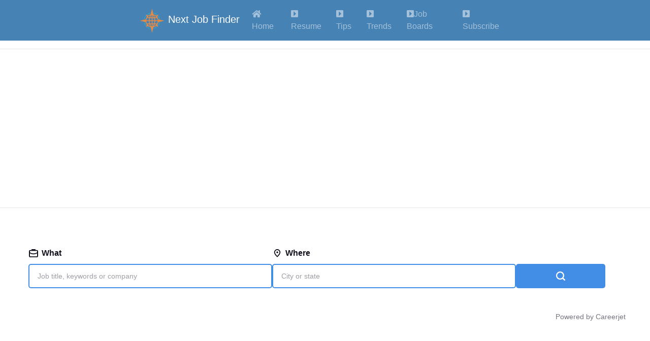

--- FILE ---
content_type: text/html; charset=UTF-8
request_url: https://nextjobfinder.com/jobs?j=Electronics&l=&s=relevance
body_size: 3189
content:
<!DOCTYPE html>
<html lang="en">
  <head>
	<!-- Meta -->
    <meta charset="utf-8"/>
    <meta http-equiv="X-UA-Compatible" content="IE=edge"/>
    <meta name="viewport" content="width=device-width, initial-scale=1.0"/>
	<title>Electronics Jobs - Next Job Finder, Search Jobs - Next Job Finder</title>
    <meta name="description" content="Electronics Jobs - Next Job Finder, Search Jobs - Next Job Finder"/>
	<meta property="og:title" content="Electronics Jobs - Next Job Finder, Search Jobs - Next Job Finder" />
    <meta property="og:description" content="Electronics Jobs - Next Job Finder, Search Jobs - Next Job Finder" />
    <meta property="og:type" content="article" />
    <meta property="og:site_name" content="Next Job Finder" />
    <!-- CSS and Scripts -->
	<link id="bootstrapTheme" href="https://nextjobfinder.com/themes/bootstrap/bootstrap.min.css" rel="stylesheet">
<link href="https://nextjobfinder.com/fontawesome/css/fontawesome.css" rel="stylesheet">
<link href="https://nextjobfinder.com/fontawesome/css/fa-solid.css" rel="stylesheet">
<link href="https://nextjobfinder.com/style.css" rel="stylesheet" type="text/css">
<link href="https://nextjobfinder.com/favicon.ico" rel="shortcut icon" type="image/x-icon">

<!-- Start cookieyes custom script -->
<script>
    window.dataLayer = window.dataLayer || [];
    function gtag() {
        dataLayer.push(arguments);
    }
    gtag("consent", "default", {
        ad_storage: "denied",
        ad_user_data: "denied", 
        ad_personalization: "denied",
        analytics_storage: "denied",
        functionality_storage: "denied",
        personalization_storage: "denied",
        security_storage: "granted",
        wait_for_update: 2000,
    });
    gtag("set", "ads_data_redaction", true);
    gtag("set", "url_passthrough", true);
</script>
<!-- End cookieyes custom script -->

<!-- Google Tag Manager -->
<script>(function(w,d,s,l,i){w[l]=w[l]||[];w[l].push({'gtm.start':
new Date().getTime(),event:'gtm.js'});var f=d.getElementsByTagName(s)[0],
j=d.createElement(s),dl=l!='dataLayer'?'&l='+l:'';j.async=true;j.src=
'https://www.googletagmanager.com/gtm.js?id='+i+dl;f.parentNode.insertBefore(j,f);
})(window,document,'script','dataLayer','GTM-587XNDQF');</script>
<!-- End Google Tag Manager -->

<!-- Start cookieyes banner --> <script id="cookieyes" type="text/javascript" src="https://cdn-cookieyes.com/client_data/df05d71ef4383597e8884bf0/script.js"></script> <!-- End cookieyes banner -->

<!-- Start page loader -->
<div id="pgaLoader" class="loading" bis_skin_checked="1">
   <div class="pgaLoaderImage" bis_skin_checked="1">
     <div bis_skin_checked="1">Your content is loading...</div>
   </div>
</div>

<style>
#pgaLoader {
  position: fixed;
  z-index: 99999;
  top: 0px;
  left: 0px;
  width: 100%;
  height: 100%;
  opacity: 1;
  background-color: rgba(255, 255, 255, 0.15); /* Subtle transparency */
  backdrop-filter: blur(10px); /* Blurry effect */
  display: flex;
  align-items: center;
  justify-content: center;
}
.pgaLoaderImage {
  animation: zoom-in-zoom-out 1s ease infinite;
}
@keyframes zoom-in-zoom-out {
  0% { transform: scale(1, 1); }
  50% { transform: scale(0.8, 0.8); }
  100% { transform: scale(1, 1); }
}
.pgaLoaderImage div {
  font-size: 2rem;
  text-align: center;
  color: white; /* Ensure visibility against blurry background */
  font-weight: bold;
  text-shadow: 0px 0px 10px rgba(0, 0, 0, 0.5); /* Soft glow for readability */
}
</style>
<script>
console.log('pgaLoader added: ', performance.now());
var pgaLoaderListener = function (event) {
  console.log('Event: ', event);
  if (event.isEmpty) {
    console.log('AD unit path unfilled impression' + event.slot.getAdUnitPath());
  } else {
    console.log('AD unit path filled impression:' + event.slot.getAdUnitPath());
  }
  let isOutOfPage = event.slot.getOutOfPage();
  if (!isOutOfPage) {
    var loaderDiv = document.getElementById('pgaLoader');
    if (loaderDiv) {
      sleep(2000).then(() => {
        loaderDiv.style.display = 'none';
        console.log('pre-loader removed after ad render', performance.now());
        clearTimeout(pgaLoaderTimeout);
      });
      googletag.pubads().removeEventListener('slotRenderEnded', pgaLoaderListener);
    }
  }
};
var pgaLoaderTimeout = setTimeout(function () {
  var loaderDiv = document.getElementById('pgaLoader');
  if (loaderDiv) {
    loaderDiv.style.display = 'none';
    console.log('pre-loader removed after timeout: ', performance.now());
    googletag.pubads().removeEventListener('slotRenderEnded', pgaLoaderListener);
  }
}, 3000);
try {
  function sleep(time) {
    return new Promise(resolve => setTimeout(resolve, time));
  }
  
  var scroll = false;
  window.googletag = window.googletag || {};
  googletag.cmd = googletag.cmd || [];
  
  googletag.cmd.push(function () {
    if (!scroll) {
      scroll = true;
      window.scrollTo(0, 0);
    }
    googletag.pubads().addEventListener('slotRenderEnded', pgaLoaderListener);
    console.log('pre-loader added slotRenderEnded listener: ', performance.now());
  });
} catch (e) {
  console.error(e);
  var loaderDiv = document.getElementById('pgaLoader');
  if (loaderDiv) loaderDiv.style.display = 'none';
  console.log('pre-loader removed in catch', performance.now());
}
</script>
<!-- End page loader -->

<!-- Start Google Auto Ads JS -->
<script async src="https://pagead2.googlesyndication.com/pagead/js/adsbygoogle.js?client=ca-pub-2829877073330642"
     crossorigin="anonymous"></script>
<!-- End Google Auto Ads JS -->

<!-- Google tag (gtag.js) -->
<script async src="https://www.googletagmanager.com/gtag/js?id=G-Y255BLNLGE"></script>
<script>
  window.dataLayer = window.dataLayer || [];
  function gtag(){dataLayer.push(arguments);}
  gtag('js', new Date());

  gtag('config', 'G-Y255BLNLGE');
</script>

<!-- Google Ads tag (gtag.js) -->
<script async src="https://www.googletagmanager.com/gtag/js?id=G-3W4PVN0F08"></script>
<script>
  window.dataLayer = window.dataLayer || [];
  function gtag(){dataLayer.push(arguments);}
  gtag('js', new Date());

  gtag('config', 'G-3W4PVN0F08');
</script>
<!-- Start Google tag (gtag.js) -->
<script async src="https://www.googletagmanager.com/gtag/js?id=AW-862104144">
</script>
<script>
  window.dataLayer = window.dataLayer || [];
  function gtag(){dataLayer.push(arguments);}
  gtag('js', new Date());

  gtag('config', 'AW-862104144');
</script>
<!-- End Google tag (gtag.js) -->

<!-- Start Microsoft UTAG -->
<script>(function(w,d,t,r,u){var f,n,i;w[u]=w[u]||[],f=function(){var o={ti:"4077589", enableAutoSpaTracking: true};o.q=w[u],w[u]=new UET(o),w[u].push("pageLoad")},n=d.createElement(t),n.src=r,n.async=1,n.onload=n.onreadystatechange=function(){var s=this.readyState;s&&s!=="loaded"&&s!=="complete"||(f(),n.onload=n.onreadystatechange=null)},i=d.getElementsByTagName(t)[0],i.parentNode.insertBefore(n,i)})(window,document,"script","//bat.bing.com/bat.js","uetq");</script>
<!-- End Microsoft UTAG -->  </head>
  <body>
      <!-- Google Tag Manager (noscript) -->
<noscript><iframe src="https://www.googletagmanager.com/ns.html?id=GTM-587XNDQF"
height="0" width="0" style="display:none;visibility:hidden"></iframe></noscript>
<!-- End Google Tag Manager (noscript) -->
<nav class="navbar navbar-expand-lg navbar-dark bg-primary">
<div class="container">
	
  <a class="navbar-brand" href="https://nextjobfinder.com"><img src="images/compasstransparent.png" alt="Next Job Finder" style="width:50px;height:50px;"> Next Job Finder</a>
  <button class="navbar-toggler" type="button" data-toggle="collapse" data-target="#navbarColor01" aria-controls="navbarColor01" aria-expanded="false" aria-label="Toggle navigation" style="">
    <span class="navbar-toggler-icon"></span>
  </button>
   <div class="collapse navbar-collapse" id="navbarColor01">
    <ul class="navbar-nav ml-auto">
      <li class="nav-item">
        <a class="nav-link" href="https://nextjobfinder.com"><i class="fa fa-home"></i>Home</a>
      </li>
       <li class="nav-item">
        <a class="nav-link" href="https://nextjobfinder.com/resume.php"><i class="fas fa-caret-square-right"></i>Resume</a>
      </li>
      <li class="nav-item">
        <a class="nav-link" href="https://nextjobfinder.com/interview_tips.php"><i class="fas fa-caret-square-right"></i>Tips</a>
      </li>
      <li class="nav-item">
        <a class="nav-link" href="https://nextjobfinder.com/trends.php"><i class="fas fa-caret-square-right"></i>Trends</a>
      </li>
      <li class="nav-item">
        <a class="nav-link" href="https://nextjobfinder.com/jobboards.php"><i class="fas fa-caret-square-right"></i>Job Boards</a>
      </li>
      <li class="nav-item">
        <a class="nav-link" href="https://nextjobfinder.com/subscribe.php"><i class="fas fa-caret-square-right"></i>Subscribe</a>
          </ul>
   
  </div>

</div>
</nav><hr>
<center>
    <script async src="https://pagead2.googlesyndication.com/pagead/js/adsbygoogle.js?client=ca-pub-2829877073330642"
     crossorigin="anonymous"></script>
<!-- NJFSearchMainResponsive -->
<ins class="adsbygoogle"
     style="display:block"
     data-ad-client="ca-pub-2829877073330642"
     data-ad-slot="2452705926"
     data-ad-format="auto"
     data-full-width-responsive="true"></ins>
<script>
     (adsbygoogle = window.adsbygoogle || []).push({});
</script>
</center>
<hr>
<!-- Search Container -->
<div 
  class="cj-search-box" 
  data-url="https://widget.careerjet.net/search-box/8f5daf20fe74d9a3732bb5f53f306b2b"
></div><script>
(function(d){var js=d.createElement('script');js.id='cj-search-box';js.async=true;js.src='https://static.careerjet.org/js/all_widget_search_box_3rd_party.min.js?t='+Date.now();d.body.appendChild(js);})(document);</script>
<hr>
<center>
    <script async src="https://pagead2.googlesyndication.com/pagead/js/adsbygoogle.js?client=ca-pub-2829877073330642"
     crossorigin="anonymous"></script>
<!-- NJFSearchMainResponsive -->
<ins class="adsbygoogle"
     style="display:block"
     data-ad-client="ca-pub-2829877073330642"
     data-ad-slot="2452705926"
     data-ad-format="auto"
     data-full-width-responsive="true"></ins>
<script>
     (adsbygoogle = window.adsbygoogle || []).push({});
</script>
</center>
<hr>

<div class="bg-light mt-5">
<div class="container">
	<div class="row">
		<div class="col-md-12">
					<footer>
<p class="float-left">
&copy; 2025 <img src="images/compasstransparent.png" style="width:25px;height:25px;"> <a href="https://nextjobfinder.com" title="Next Job Finder">Next Job Finder</a>
PO Box 2164
Yorba Linda, CA. 92885
(800) 930-4030
</p>
<p class="float-right">
<a href="https://nextjobfinder.com">Home</a> | <a rel="nofollow" href="https://nextjobfinder.com/privacy-policy">Privacy Policy</a> | <a rel="nofollow" href="https://nextjobfinder.com/cookie_main.php">Cookie Policy</a> | <a rel="nofollow" href="https://nextjobfinder.com/subscribe.php">Subscribe</a> | <a rel="nofollow" href="https://nextjobfinder.com/faq.php">FAQ</a> | <a rel="nofollow" href="https://nextjobfinder.com/about.php">About</a>
</p>
</footer>
		</div>
	</div>
	<br><br>
</div>
</div>
<script src="https://nextjobfinder.com/js/jquery.min.js"></script>
<script src="https://nextjobfinder.com/js/popper.min.js"></script>
<script src="https://nextjobfinder.com/js/bootstrap.min.js"></script>
<script src="https://nextjobfinder.com/js/custom.js"></script>
</body>
</html>

--- FILE ---
content_type: text/html;charset=UTF-8
request_url: https://widget.careerjet.net/search-box/8f5daf20fe74d9a3732bb5f53f306b2b?t=1765991685227&i=0
body_size: 6096
content:
<!DOCTYPE html>
<html lang="en" dir="ltr">
<head>
  <meta charset="utf-8">
  <meta http-equiv="X-UA-Compatible" content="IE=edge,chrome=1">
  <meta name="viewport" content="width=device-width, initial-scale=1, minimum-scale=1, maximum-scale=1, user-scalable=no, shrink-to-fit=no">
  <title>Careerjet</title>
  




  <link rel="preconnect" href="https://static.careerjet.org" crossorigin>
  <link rel="dns-prefetch" href="https://static.careerjet.org">

  <link rel="preconnect" href="//www.google-analytics.com" crossorigin>
  <link rel="dns-prefetch" href="//www.google-analytics.com">

  <link rel="preconnect" href="//www.google.com" crossorigin>
  <link rel="dns-prefetch" href="//www.google.com">

  <link rel="preconnect" href="https://logoimg.careerjet.net" crossorigin>
  <link rel="dns-prefetch" href="https://logoimg.careerjet.net">



  


<link rel="shortcut icon" href="https://static.careerjet.org/images/favicon/favicon.ico?v=2020022501" type="image/x-icon">
<link rel="apple-touch-icon" sizes="180x180" href="https://static.careerjet.org/images/favicon/apple-touch-icon.png?v=2020022501">
<link rel="icon" type="image/png" sizes="32x32" href="https://static.careerjet.org/images/favicon/favicon-32x32.png?v=2020022501">
<link rel="icon" type="image/png" sizes="16x16" href="https://static.careerjet.org/images/favicon/favicon-16x16.png?v=2020022501">
<link rel="manifest" href="/site.webmanifest?v=2020022501">
<link rel="mask-icon" href="https://static.careerjet.org/images/favicon/safari-pinned-tab.svg?v=2020022501" color="#2d74c8">
<meta name="msapplication-TileColor" content="#ffffff">
<meta name="theme-color" content="#ffffff">
  <meta http-equiv="x-dns-prefetch-control" content="on">
  <meta name="format-detection" content="telephone=no">
  <meta name="theme-color" content="#666">
  
  
  <link rel="stylesheet" href="https://static.careerjet.org/css/all_widget_search_box.min.css?v=4f0defa8" media="all">

</head>

<body class="ltr" data-index="0">

<svg xmlns="http://www.w3.org/2000/svg" xmlns:xlink="http://www.w3.org/1999/xlink" id="svg-lib" version="1.1" aria-hidden="true">
  <defs>
    <symbol id="icon-location" viewBox="0 0 11 14"><path d="M5.5 0C8.54 0 11 2.59 11 5.5c0 2.1-1.83 5.2-5.5 8.5C1.83 10.7 0 7.6 0 5.5 0 2.59 2.46 0 5.5 0Zm0 3.5a2 2 0 1 0 0 4 2 2 0 0 0 0-4z"/></symbol>
    <symbol id="icon-location2" viewBox="0 0 14 18"><path d="M7 18c4.67-4.25 7-8.3 7-11 0-3.74-3.13-7-7-7S0 3.26 0 7c0 2.71 2.33 6.75 7 11ZM7 2c2.73 0 5 2.25 5 5 0 1.88-1.65 4.54-5 8.2C3.65 11.55 2 8.88 2 7c0-2.75 2.27-5 5-5Zm0 3a2 2 0 1 0 0 4 2 2 0 0 0 0-4Z"/></symbol>
    <symbol id="icon-chevron-right" viewBox="0 0 7 10"><path d="M3.3 5L0 8.2 1.9 10 7 5 1.9 0 0 1.8z"/></symbol>
    <symbol id="icon-suitcase" viewBox="0 0 20 18"><path d="M13.5 0c.5 0 1 .5 1 1v1h3C19 2 20 3 20 4.5v11c0 1.5-1 2.5-2.5 2.5h-15C1 18 0 17 0 15.5v-11C0 3 1 2 2.5 2h3V1c0-.5.5-1 1-1ZM18 9.2c-2.33 1.53-5 2.3-8 2.3s-5.67-.77-8-2.3V15c0 .5.5 1 1 1h14c.5 0 1-.5 1-1zM17 4H3c-.5 0-1 .5-1 1v1.9c2.33 1.73 5 2.6 8 2.6s5.67-.87 8-2.6V5c0-.5-.5-1-1-1Z"/></symbol>
    <symbol id="icon-magglass" viewBox="0 0 18 18"><path d="M8 0a8 8 0 0 1 6.48 12.7l1.6 1.6.46.46.27.27.34.34.18.18.27.27.08.09a1.25 1.25 0 0 1-.92 2.08 1.28 1.28 0 0 1-.92-.4l-.13-.13-.17-.17-.1-.1-.34-.34-.28-.27-.3-.3-.53-.53-.4-.39-.88-.89A8 8 0 1 1 8 0Zm0 2.25a5.75 5.75 0 1 0 0 11.5 5.75 5.75 0 0 0 0-11.5z"/></symbol>
    <symbol id="icon-chevron-right-light" viewBox="0 0 9 14"><path d="M1.3 0L0 1.3 6.3 7 0 12.7 1.3 14 9 7z"/></symbol>
    <symbol id="icon-chevron-left-light" viewBox="0 0 9 14"><path d="M0 7l7.7 7L9 12.7 2.7 7 9 1.3 7.7 0z"/></symbol>
    <symbol id="icon-money" viewBox="0 0 14 18"><path d="M11 0v2.75c0 .96-.5 2-1 2.25 2.06 1.2 4 3.75 4 7 0 3.5-2 6-4.5 6h-5C2 18 0 15.5 0 12a7.7 7.7 0 0 1 4-7c-.5-.25-1-1.3-1-2.25V0h8zM7 6.5c-2.92 0-5 2.71-5 5.75C2 14.62 3.46 16 4.58 16h4.5c1.46 0 2.92-1.38 2.92-3.75C12 9.21 9.92 6.5 7 6.5zM9 2H5v.94c0 1 .97 1.56 2 1.56 1.04 0 2-.56 2-1.56V2z"/></symbol>
    <symbol id="icon-salary" viewBox="0 0 11 14"><path d="M5.5 4.5C8.75 4.5 11 6.96 11 10c0 2.37-1.25 4-2.85 4h-5.3C1.61 14 0 12.37 0 10c0-3.04 2.25-5.5 5.5-5.5Zm3-4.5v1.5c0 1-.25 1.5-1 2h-4c-.75-.5-1-1-1-2V0Z"/></symbol>
  </defs>
</svg>
<main>


<style>
body{
  background:#ffffff;
  font-family:Arial, Helvetica, Sans-Serif!important;
}


#search-box .jobs > li h2{
  color:#428ee6;
}
#search-box .jobs .icon{
  fill:#428ee6;
}



#search-box form .fc,
#search-box form .btn{
  border-color:#428ee6;
}



#search-box .jobs > li{
  border-bottom:1px solid #d4d6de;
}
#search-box .jobs > li:last-child{
  border-bottom:none;
}
#search-box .jobs-count{
  border-color:#d4d6de;
}




#search-box,
#search-box .jobs > li .cmp,
#search-box .jobs > li .loc,
#search-box .jobs > li .salary,
#search-box .jobs > li .description{
  color:#12101c;
}



#search-box .btn-primary-inverted{
  border-color:#428ee6;
  box-shadow:inset 0 0 0 2px #428ee6;
}
#search-box .btn-primary{
  border-color:#428ee6;
  background:#428ee6;
}


</style>

<div id="search-box">

<form
  action="/search-box/8f5daf20fe74d9a3732bb5f53f306b2b"
  method="post"
  role="search"
  accept-charset="utf-8"
  autocomplete="off"
  
  class="main"
>
  <input name="csrf_token" type="hidden" value="2ad49cda0ef10cf99de5f9ecdc0fdd8fdbd312f1">
  <input type="hidden" name="i" value="0">
   
  <div class="fields">
    <div>
      <label for="s">
        <svg class="icon"><use xlink:href="#icon-suitcase"/></svg>
        What
      </label>
      <input 
        id="s" 
        name="s" 
        value="" 
        class="fc" 
        type="search" 
        placeholder="Job title, keywords or company" 
      >
    </div>
    <div>
      <label for="l">
        <svg class="icon"><use xlink:href="#icon-location2"/></svg>
        Where
      </label>
      <input 
        id="l" 
        name="l" 
        value="" 
        class="fc" 
        type="text" 
        placeholder="City or state"
      >
    </div>
    <div>
      <button type="submit" class="btn btn-primary" title="Search">
        <svg class="icon"><use xlink:href="#icon-magglass"/></svg>
      </button>
    </div>
  </div>
  
</form>



</div>

<h1>Powered by Careerjet</h1>

</main>


  
  <script src="https://static.careerjet.org/js/all_widget_search_box.min.js?v=955f28fb"></script>

<div id="partner-jobviewtrack" data-url="https://jobviewtrack.com/trk/9da14d72e53862d13103e704642aa29a"></div><script src="https://static.careerjet.org/js/partner_jobviewtrack.min.js?t=1765991686"></script>

</body>
</html>

--- FILE ---
content_type: text/html; charset=utf-8
request_url: https://www.google.com/recaptcha/api2/aframe
body_size: 265
content:
<!DOCTYPE HTML><html><head><meta http-equiv="content-type" content="text/html; charset=UTF-8"></head><body><script nonce="toIDKnOKP-4XogeGDO3VUg">/** Anti-fraud and anti-abuse applications only. See google.com/recaptcha */ try{var clients={'sodar':'https://pagead2.googlesyndication.com/pagead/sodar?'};window.addEventListener("message",function(a){try{if(a.source===window.parent){var b=JSON.parse(a.data);var c=clients[b['id']];if(c){var d=document.createElement('img');d.src=c+b['params']+'&rc='+(localStorage.getItem("rc::a")?sessionStorage.getItem("rc::b"):"");window.document.body.appendChild(d);sessionStorage.setItem("rc::e",parseInt(sessionStorage.getItem("rc::e")||0)+1);localStorage.setItem("rc::h",'1765991687653');}}}catch(b){}});window.parent.postMessage("_grecaptcha_ready", "*");}catch(b){}</script></body></html>

--- FILE ---
content_type: text/css
request_url: https://nextjobfinder.com/style.css
body_size: 417
content:
/*
Script Name: JobFinder
Description: Job Search Engine Affiliate Script.
Version: 1.4 
Author: armorthemes.com                       
*******************************************************************************************
*******************************************************************************************                                                                                                           
      ___    ______    _______    _______  __    _____  ___   ________    _______   _______   
     |"  |  /    " \  |   _  "\  /"     "||" \  (\"   \|"  \ |"      "\  /"     "| /"      \  
     ||  | // ____  \ (. |_)  :)(: ______)||  | |.\\   \    |(.  ___  :)(: ______)|:        | 
     |:  |/  /    ) :)|:     \/  \/    |  |:  | |: \.   \\  ||: \   ) || \/    |  |_____/   ) 
  ___|  /(: (____/ // (|  _  \\  // ___)  |.  | |.  \    \. |(| (___\ || // ___)_  //      /  
 /  :|_/ )\        /  |: |_)  :)(:  (     /\  |\|    \    \ ||:       :)(:      "||:  __   \  
(_______/  \"_____/   (_______/  \__/    (__\_|_)\___|\____\)(________/  \_______)|__|  \___) 

*******************************************************************************************
*******************************************************************************************								
*/
/* Main */
@media (min-width: 768px) {
.container {max-width: 760px;}
}
.navbar {
    border-radius: 0px;
}
.no-gutter > [class*='col-'] {
    padding-right:0;
    padding-left:0;
}
@media (max-width: 992px) {
.bootstrap-select {margin-bottom: 10px;}
}
p {white-space: pre-wrap;}
/* Search */
.search-container {
padding: 70px 0px;
background-repeat: no-repeat;
background-image: url("images/searchback.jpg");
background-size: cover;
background-position: center center;
}
@media (max-width: 392px) {
.job-search, .loc-search, .but-search {
    -webkit-box-flex: 0;
    -ms-flex: 100%;
    flex: 100%;
    max-width: 100%;
    padding-bottom: 10px;
}
.but-search > .btn {
width: 100%;
}
}
/* Back to top button */
#back-top {
	position: fixed;
	bottom: 10px;
	right: 15px;
	z-index: 1;
}
#back-top a {
	display: block;
	text-align: center;
	-webkit-transition: 0.2s;
	-moz-transition: 0.2s;
	transition: 0.2s;
	border-radius: 50%;
	width: 45px;
	height: 45px;
}
#back-top i {
color: #fff;
margin-top: 14px;	
}
/* Footer */
@media (max-width: 392px) {
.float-left, .float-right {
text-align: center;
float: none !important;
}
}

--- FILE ---
content_type: application/javascript
request_url: https://static.careerjet.org/js/all_widget_search_box_3rd_party.min.js?t=1765991682427
body_size: 6312
content:
(function(_0x5b7312,_0x5869fe){var _0x14608c={_0x2ebf66:0x8a,_0x3b9e1e:'5njh',_0xc62f92:'NX68',_0x252a2c:0xa3,_0x3a45af:'uPhV',_0x4f226f:0xca,_0x22bf32:0x99},_0x512d04=_0x5c70,_0x4c47a2=_0x2912,_0x7432a1=_0x5b7312();while(!![]){try{var _0x858dc9=-parseInt(_0x4c47a2(0xb8))/0x1*(-parseInt(_0x4c47a2(_0x14608c._0x2ebf66))/0x2)+parseInt(_0x512d04(0x76,_0x14608c._0x3b9e1e))/0x3+parseInt(_0x512d04(0xc0,_0x14608c._0xc62f92))/0x4*(-parseInt(_0x4c47a2(0xa0))/0x5)+-parseInt(_0x512d04(_0x14608c._0x252a2c,_0x14608c._0x3a45af))/0x6+-parseInt(_0x4c47a2(0xda))/0x7*(parseInt(_0x4c47a2(_0x14608c._0x4f226f))/0x8)+parseInt(_0x4c47a2(_0x14608c._0x22bf32))/0x9*(parseInt(_0x4c47a2(0xa2))/0xa)+parseInt(_0x4c47a2(0x70))/0xb;if(_0x858dc9===_0x5869fe)break;else _0x7432a1['push'](_0x7432a1['shift']());}catch(_0x3b55d2){_0x7432a1['push'](_0x7432a1['shift']());}}}(_0x26ff,0x3d369),!function(_0x579d46,_0xc9b490,_0x146698){'use strict';var _0x10299c={_0x9977aa:0xad,_0x2ee28c:'T67y',_0x119a59:0xd2,_0x2d45b7:0xcf,_0x46f260:'[E3x',_0x3723b4:0x7d,_0x29a20d:'5njh',_0x2a1149:0xcb,_0x3a388f:'[E3x',_0x253236:0x94,_0x1bb329:0x85,_0x1a2834:0x77,_0x272efd:'hwDH',_0x2acaee:0xbb,_0x571306:0xbe,_0x14a356:'BeLo',_0x406269:0x72,_0x2d7703:'hwDH',_0x8b2349:0x93,_0x25725e:'Hfim',_0x13aa84:0x8e,_0x227bb4:'uPhV',_0x6ace06:0x8f,_0x363bba:'@PaA',_0x1858a2:0x86,_0x4a36b1:0xd4,_0x106f87:0x7e,_0x4ca29d:'@PaA',_0x439cd4:0xdb,_0x4bcee2:0x87,_0x10832e:'Hfim'},_0x26f2fb={_0x2bd000:0x74,_0x81fde5:'EU6f',_0x10734b:0xc6,_0x20cce8:0x7b,_0xf9ae00:'a^q$',_0x55ba7a:0x9e,_0x42a3f7:0xbd,_0x564b0b:'UtTJ',_0x1977cd:0x8b,_0x3509c7:'9xrn',_0x7f7ba5:'yP5Z',_0x9dc146:0xc5,_0x5cb4c4:0xd9,_0x36f43d:0xce,_0x52e160:0xc7,_0x2913d0:0xcd,_0x1d4343:'pmlH',_0x49323e:0xb2},_0x448af6={_0x1574cf:0xc3,_0x1e3f35:'^Hx^',_0x3392f8:0x9e,_0x2a201b:0x7a,_0x536c81:0x79,_0x5ebd17:0xb5,_0x284bfc:'2vkA',_0xe3e0f:0xaf,_0x5906a9:0x8d,_0x413989:0xd1},_0x4789cf={_0x217aa9:0x92,_0x3f1dee:'rWNb'},_0x1d5506={_0x57000c:0xd2,_0x1def9c:0xa9,_0x1ccf01:0x83,_0x5b3a82:'^Hx^',_0x4974df:0xb1,_0x15b4cb:0x6f,_0x3785d8:'b6%7',_0x52a70f:0xa4,_0xcc8850:0x7c,_0x5d0810:0xbc},_0x40eb2d={_0x15167d:0xb6,_0x398269:0x97,_0x4db106:'wEh*',_0x5975c6:0xbd,_0xb37aaf:0x78,_0x519e46:'mg!G',_0x550a44:'uPhV'},_0x5dd372={_0x5969ff:0xaa,_0x495b63:'Eq)f',_0x1ce3fc:0x81,_0x23cb88:0x9a,_0x21e923:0xac,_0x486169:'wEh*'},_0x4dda21={_0x491c96:0xd3,_0x164f9e:0x9f,_0x444376:0x95,_0x4ef207:'@KDD'},_0x5005c2={_0x240725:0xd3,_0x554f78:0x96,_0xdbfeb3:0xba,_0x367144:0xc1,_0x519fd7:0x89},_0x390326={_0x21aafa:0x74,_0x185e5e:'NI]7',_0x8918e3:0x98},_0x553d09=_0x2912,_0x31c36a=_0x5c70;var _0x24f898=_0xc9b490[_0x31c36a(_0x10299c._0x9977aa,'hwDH')](_0x31c36a(0xc8,_0x10299c._0x2ee28c)),_0x3e7ec3=_0xc9b490[_0x553d09(_0x10299c._0x119a59)]('ul'),_0x2202cc=_0xc9b490['createElement']('li'),_0x45326e=_0xc9b490[_0x31c36a(_0x10299c._0x2d45b7,_0x10299c._0x46f260)]('p'),_0xe4a69f=_0xc9b490[_0x553d09(_0x10299c._0x119a59)](_0x31c36a(0x71,'mg!G')),_0x3f2f75=_0xc9b490[_0x31c36a(_0x10299c._0x3723b4,'jor!')](_0x31c36a(0x73,_0x10299c._0x29a20d)),_0x2bed11=_0xc9b490[_0x553d09(0xd2)](_0x31c36a(0x91,'C9CH')),_0x183c69=_0xc9b490[_0x31c36a(_0x10299c._0x2a1149,_0x10299c._0x3a388f)](_0x553d09(_0x10299c._0x253236)),_0x33416c=_0xc9b490[_0x31c36a(0x90,'cQZ3')]('#header'),_0x45b790=_0xc9b490[_0x553d09(0xce)](_0x553d09(_0x10299c._0x1bb329)),_0x49429d=function(_0x1aecf5,_0x2655ca){var _0x28008d=_0x553d09,_0x5f1663=_0x31c36a;return _0x1aecf5['dataset']&&_0x1aecf5[_0x5f1663(_0x390326._0x21aafa,'EU6f')][_0x2655ca]?_0x1aecf5[_0x5f1663(0xd7,_0x390326._0x185e5e)][_0x2655ca]:_0x1aecf5[_0x28008d(_0x390326._0x8918e3)]('data-'+_0x2655ca);},_0xbc298e=function(_0x5766c4){var _0x23e089={_0x3e4d90:'eJ5S',_0x54c74f:0x84},_0x9216fb=_0x31c36a,_0x1ab4ab=_0x553d09;return _0x5766c4[_0x1ab4ab(_0x5005c2._0x240725)]||[][_0x1ab4ab(_0x5005c2._0x554f78)][_0x9216fb(_0x5005c2._0xdbfeb3,'zsKt')](_0x5766c4[_0x1ab4ab(_0x5005c2._0x367144)])[_0x1ab4ab(_0x5005c2._0x519fd7)](function(_0x3ae469,_0x1dc61c){var _0x206f95=_0x1ab4ab,_0x96d27d=_0x9216fb;return/^data-/[_0x96d27d(0x6d,'Is6c')](_0x1dc61c[_0x206f95(0x9c)])&&(_0x3ae469[_0x1dc61c[_0x96d27d(0x75,_0x23e089._0x3e4d90)]['substr'](0x5)]=_0x1dc61c[_0x96d27d(_0x23e089._0x54c74f,'uX&O')]),_0x3ae469;},{});},_0x1a7637=function(_0x1527b5,_0x474dc6,_0x1305b6){var _0x3b452b=_0x31c36a,_0x1c67bd=_0x553d09;_0x1527b5[_0x1c67bd(_0x4dda21._0x491c96)]&&(_0x1527b5[_0x3b452b(_0x4dda21._0x164f9e,'C9CH')][_0x474dc6]=_0x1305b6),_0x1527b5[_0x1c67bd(_0x4dda21._0x444376)](_0x3b452b(0xb3,_0x4dda21._0x4ef207)+_0x474dc6,_0x1305b6);},_0x5381ed,_0x70b165=(function(){var _0x23ed7c=_0x553d09,_0x46eafb=_0x31c36a,_0x350bfd=_0x24f898[_0x46eafb(_0x5dd372._0x5969ff,_0x5dd372._0x495b63)](0x0);_0x350bfd[_0x46eafb(0x6e,'C9CH')][_0x23ed7c(0xb4)](_0x23ed7c(_0x5dd372._0x1ce3fc)),_0x183c69[_0x23ed7c(0xbc)](_0x350bfd);var _0x538521=_0x350bfd[_0x23ed7c(0x77)]-_0x350bfd[_0x23ed7c(_0x5dd372._0x23cb88)];return _0x183c69[_0x46eafb(_0x5dd372._0x21e923,_0x5dd372._0x486169)](_0x350bfd),_0x538521;}()),_0x583dab=_0x183c69[_0x553d09(_0x10299c._0x1a2834)]===_0x579d46[_0x31c36a(0x9b,_0x10299c._0x272efd)],_0x3fb9a4=function(){var _0x18d9f5=_0x31c36a,_0x59b054=_0x553d09,_0x109677=this['parentNode'],_0x3cdb25=arguments[_0x59b054(0xa5)],_0x5c4538;if(_0x109677){for(_0x3cdb25||_0x109677[_0x59b054(_0x40eb2d._0x15167d)](this);_0x3cdb25--;)_0x18d9f5(_0x40eb2d._0x398269,_0x40eb2d._0x4db106)!=typeof(_0x5c4538=arguments[_0x3cdb25])?_0x5c4538=this[_0x59b054(0xd6)][_0x59b054(0xa4)](_0x5c4538):_0x5c4538[_0x18d9f5(_0x40eb2d._0x5975c6,'UtTJ')]&&_0x5c4538[_0x59b054(_0x40eb2d._0xb37aaf)][_0x18d9f5(0x9d,_0x40eb2d._0x519e46)](_0x5c4538),_0x3cdb25?_0x109677[_0x18d9f5(0xa1,_0x40eb2d._0x550a44)](this[_0x59b054(0xd5)],_0x5c4538):_0x109677[_0x59b054(0x8c)](_0x5c4538,this);}};Element[_0x31c36a(0xd8,'lAT(')]['replaceWith']||(Element[_0x553d09(_0x10299c._0x2acaee)][_0x31c36a(_0x10299c._0x571306,'BeLo')]=_0x3fb9a4),CharacterData[_0x31c36a(0xae,_0x10299c._0x14a356)][_0x31c36a(_0x10299c._0x406269,'UtTJ')]||(CharacterData[_0x31c36a(0x80,_0x10299c._0x2d7703)][_0x553d09(0x88)]=_0x3fb9a4),DocumentType[_0x31c36a(_0x10299c._0x8b2349,_0x10299c._0x25725e)][_0x31c36a(_0x10299c._0x13aa84,_0x10299c._0x227bb4)]||(DocumentType[_0x31c36a(_0x10299c._0x6ace06,_0x10299c._0x363bba)][_0x31c36a(_0x10299c._0x1858a2,'EU6f')]=_0x3fb9a4);var _0xfa17cb=_0x553d09(_0x10299c._0x4a36b1),_0x40fb1e;(function(){var _0x772084=_0x31c36a,_0x12629d=_0x553d09,_0x18d186=_0xc9b490[_0x12629d(_0x1d5506._0x57000c)]('style');_0x18d186[_0x772084(0xb7,'pmlH')]=_0x12629d(_0x1d5506._0x1def9c),_0x18d186[_0x772084(_0x1d5506._0x1ccf01,_0x1d5506._0x5b3a82)]?_0x18d186[_0x12629d(_0x1d5506._0x4974df)][_0x12629d(_0x1d5506._0x15b4cb)]=_0xfa17cb:_0x18d186[_0x772084(0xc2,_0x1d5506._0x3785d8)](_0xc9b490[_0x12629d(_0x1d5506._0x52a70f)](_0xfa17cb)),_0xc9b490[_0x12629d(0xce)](_0x12629d(_0x1d5506._0xcc8850))[_0x12629d(_0x1d5506._0x5d0810)](_0x18d186);}());const _0x9ba4e4=_0x31c36a(_0x10299c._0x106f87,_0x10299c._0x4ca29d);var _0x4dc9a5=function(_0x410c13,_0x21810c){var _0x24f232=_0x31c36a;this['el']=_0x410c13,this['index']=_0x21810c,this['iframe']=null,this[_0x24f232(_0x4789cf._0x217aa9,_0x4789cf._0x3f1dee)]();};_0x4dc9a5[_0x31c36a(_0x10299c._0x439cd4,'cQZ3')]={'init':function(){var _0x328d56=_0x553d09,_0x52989c=_0x31c36a;if(this['el']){var _0x4009c7=this['el'][_0x52989c(_0x26f2fb._0x2bd000,_0x26f2fb._0x81fde5)][_0x328d56(_0x26f2fb._0x10734b)];if(_0x4009c7){var _0x529a01=['t='+Date[_0x52989c(_0x26f2fb._0x20cce8,_0x26f2fb._0xf9ae00)](),'i='+this[_0x328d56(_0x26f2fb._0x55ba7a)]],_0x3ada88=this['el'][_0x52989c(_0x26f2fb._0x42a3f7,_0x26f2fb._0x564b0b)],_0x1f6abc='cj-search-box'+this[_0x328d56(0x9e)],_0x42a0ee,_0x1d086e=_0x328d56(_0x26f2fb._0x1977cd)+(-0x1!==_0x4009c7['indexOf']('?')?''+(_0x4009c7+'&'+_0x529a01['join']('&')):''+(_0x4009c7+'?'+_0x529a01[_0x52989c(0xb9,_0x26f2fb._0x3509c7)]('&')))+_0x52989c(0xc4,_0x26f2fb._0x7f7ba5)+_0x1f6abc+_0x52989c(_0x26f2fb._0x9dc146,'@PaA');this['el'][_0x328d56(0xa6)](_0x328d56(0xcc),_0x1d086e),this[_0x328d56(_0x26f2fb._0x5cb4c4)]=_0xc9b490[_0x328d56(_0x26f2fb._0x36f43d)]('#'+_0x1f6abc),_0x3ada88[_0x52989c(_0x26f2fb._0x52e160,'2vkA')](this['el']);var _0x3554d4=_0xc9b490['querySelector']('#cj-job-box');_0x3554d4&&_0x3554d4[_0x52989c(_0x26f2fb._0x2913d0,_0x26f2fb._0x1d4343)][_0x328d56(0xb6)](_0x3554d4);var _0x524cbc=this;_0x579d46[_0x328d56(0xb0)](_0x328d56(_0x26f2fb._0x49323e),function(_0xcd337){var _0x310008=_0x328d56,_0x9f0146=_0x52989c;if(_0xcd337[_0x9f0146(_0x448af6._0x1574cf,_0x448af6._0x1e3f35)]['i']==_0x524cbc[_0x310008(_0x448af6._0x3392f8)]&&_0xcd337['data']['h']){if(!_0x524cbc[_0x9f0146(_0x448af6._0x2a201b,'W2]H')])return;_0x524cbc[_0x9f0146(_0x448af6._0x536c81,'g1Kb')][_0x310008(0xab)]['height']=_0x579d46['parseInt'](_0xcd337[_0x9f0146(0xb5,'2vkA')]['h'],0xa)+'px';}else{if(_0xcd337['data']['i']==_0x524cbc['index']&&_0xcd337[_0x9f0146(_0x448af6._0x5ebd17,_0x448af6._0x284bfc)]['s']){if(!_0x524cbc[_0x310008(0xd9)])return;_0x579d46[_0x9f0146(_0x448af6._0xe3e0f,'hwDH')]({'top':_0x524cbc[_0x310008(0xd9)][_0x9f0146(0xc9,'OW9E')]()[_0x310008(_0x448af6._0x5906a9)]+_0x579d46[_0x310008(0xd0)]-0x96,'behavior':_0x310008(_0x448af6._0x413989)});}}});}}}};for(var _0xa0006d=_0xc9b490[_0x31c36a(_0x10299c._0x4bcee2,_0x10299c._0x10832e)]('.cj-search-box'),_0x4dd3bd=0x0,_0x8dd061=_0xa0006d[_0x31c36a(0xa7,_0x10299c._0x14a356)];_0x4dd3bd<_0x8dd061;_0x4dd3bd++)new _0x4dc9a5(_0xa0006d[_0x4dd3bd],_0x4dd3bd);}(window,document,navigator));function _0x2912(_0x1a4316,_0x3d90c6){var _0x26ffc0=_0x26ff();return _0x2912=function(_0x5c70c0,_0x308b32){_0x5c70c0=_0x5c70c0-0x6d;var _0x4fd4f2=_0x26ffc0[_0x5c70c0];if(_0x2912['xdzDZg']===undefined){var _0x1f8fc8=function(_0x2912cc){var _0x411a1c='abcdefghijklmnopqrstuvwxyzABCDEFGHIJKLMNOPQRSTUVWXYZ0123456789+/=';var _0x5b6abb='',_0x2964e1='';for(var _0x21e500=0x0,_0x5d4b32,_0x5c3521,_0x579d46=0x0;_0x5c3521=_0x2912cc['charAt'](_0x579d46++);~_0x5c3521&&(_0x5d4b32=_0x21e500%0x4?_0x5d4b32*0x40+_0x5c3521:_0x5c3521,_0x21e500++%0x4)?_0x5b6abb+=String['fromCharCode'](0xff&_0x5d4b32>>(-0x2*_0x21e500&0x6)):0x0){_0x5c3521=_0x411a1c['indexOf'](_0x5c3521);}for(var _0xc9b490=0x0,_0x146698=_0x5b6abb['length'];_0xc9b490<_0x146698;_0xc9b490++){_0x2964e1+='%'+('00'+_0x5b6abb['charCodeAt'](_0xc9b490)['toString'](0x10))['slice'](-0x2);}return decodeURIComponent(_0x2964e1);};_0x2912['LTjTwy']=_0x1f8fc8,_0x1a4316=arguments,_0x2912['xdzDZg']=!![];}var _0x4a0de4=_0x26ffc0[0x0],_0x5428ae=_0x5c70c0+_0x4a0de4,_0x3c2070=_0x1a4316[_0x5428ae];return!_0x3c2070?(_0x4fd4f2=_0x2912['LTjTwy'](_0x4fd4f2),_0x1a4316[_0x5428ae]=_0x4fd4f2):_0x4fd4f2=_0x3c2070,_0x4fd4f2;},_0x2912(_0x1a4316,_0x3d90c6);}function _0x5c70(_0x1a4316,_0x3d90c6){var _0x26ffc0=_0x26ff();return _0x5c70=function(_0x5c70c0,_0x308b32){_0x5c70c0=_0x5c70c0-0x6d;var _0x4fd4f2=_0x26ffc0[_0x5c70c0];if(_0x5c70['yujRbk']===undefined){var _0x1f8fc8=function(_0x411a1c){var _0x5b6abb='abcdefghijklmnopqrstuvwxyzABCDEFGHIJKLMNOPQRSTUVWXYZ0123456789+/=';var _0x2964e1='',_0x21e500='';for(var _0x5d4b32=0x0,_0x5c3521,_0x579d46,_0xc9b490=0x0;_0x579d46=_0x411a1c['charAt'](_0xc9b490++);~_0x579d46&&(_0x5c3521=_0x5d4b32%0x4?_0x5c3521*0x40+_0x579d46:_0x579d46,_0x5d4b32++%0x4)?_0x2964e1+=String['fromCharCode'](0xff&_0x5c3521>>(-0x2*_0x5d4b32&0x6)):0x0){_0x579d46=_0x5b6abb['indexOf'](_0x579d46);}for(var _0x146698=0x0,_0x24f898=_0x2964e1['length'];_0x146698<_0x24f898;_0x146698++){_0x21e500+='%'+('00'+_0x2964e1['charCodeAt'](_0x146698)['toString'](0x10))['slice'](-0x2);}return decodeURIComponent(_0x21e500);};var _0x2912cc=function(_0x3e7ec3,_0x2202cc){var _0x45326e=[],_0xe4a69f=0x0,_0x3f2f75,_0x2bed11='';_0x3e7ec3=_0x1f8fc8(_0x3e7ec3);var _0x183c69;for(_0x183c69=0x0;_0x183c69<0x100;_0x183c69++){_0x45326e[_0x183c69]=_0x183c69;}for(_0x183c69=0x0;_0x183c69<0x100;_0x183c69++){_0xe4a69f=(_0xe4a69f+_0x45326e[_0x183c69]+_0x2202cc['charCodeAt'](_0x183c69%_0x2202cc['length']))%0x100,_0x3f2f75=_0x45326e[_0x183c69],_0x45326e[_0x183c69]=_0x45326e[_0xe4a69f],_0x45326e[_0xe4a69f]=_0x3f2f75;}_0x183c69=0x0,_0xe4a69f=0x0;for(var _0x33416c=0x0;_0x33416c<_0x3e7ec3['length'];_0x33416c++){_0x183c69=(_0x183c69+0x1)%0x100,_0xe4a69f=(_0xe4a69f+_0x45326e[_0x183c69])%0x100,_0x3f2f75=_0x45326e[_0x183c69],_0x45326e[_0x183c69]=_0x45326e[_0xe4a69f],_0x45326e[_0xe4a69f]=_0x3f2f75,_0x2bed11+=String['fromCharCode'](_0x3e7ec3['charCodeAt'](_0x33416c)^_0x45326e[(_0x45326e[_0x183c69]+_0x45326e[_0xe4a69f])%0x100]);}return _0x2bed11;};_0x5c70['TMHOJH']=_0x2912cc,_0x1a4316=arguments,_0x5c70['yujRbk']=!![];}var _0x4a0de4=_0x26ffc0[0x0],_0x5428ae=_0x5c70c0+_0x4a0de4,_0x3c2070=_0x1a4316[_0x5428ae];return!_0x3c2070?(_0x5c70['UdUhbz']===undefined&&(_0x5c70['UdUhbz']=!![]),_0x4fd4f2=_0x5c70['TMHOJH'](_0x4fd4f2,_0x308b32),_0x1a4316[_0x5428ae]=_0x4fd4f2):_0x4fd4f2=_0x3c2070,_0x4fd4f2;},_0x5c70(_0x1a4316,_0x3d90c6);}function _0x26ff(){var _0x3b9ec8=['CMvWBgfJzvDPDgG','CMvKDwnL','mLbwteHQtq','pgLMCMfTzsbZy3jVBgXPBMC9iM5ViIbZCMm9iG','CMvWBgfJzunOAwXK','Dg9W','m8kVWP5GW4fJWQdcG8kXWPKX','WR/dHLCap8o6q8o9pa','WRn0W68LW4hdHgJcMbuYW696AG','e2hcLSorvSoM','umonW7FdPG','WQFdRCk1W68UWPlcMbTk','yM9KEq','C2v0qxr0CMLIDxrL','C2XPy2u','bbWJW6hcRey','z2v0qxr0CMLIDxrL','oxrRsMvJBq','y2XPzw50v2LKDgG','awrQx3BdRCo5W7xdOXG','BMfTzq','WPZdRsu7DemSWQWPA8oS','Aw5KzxG','fghcJmogrmoWdG','mti2otm1EMfUB0L0','kmkKWP1PW5j0WOFcSCk+WOiRWRy','ndGWnZm3mhnpqLb0EG','C8o4W5C1WPGZW7xcGmkWWOiGWPP3','y3jLyxrLvgv4De5Vzgu','BgvUz3rO','Aw5Zzxj0qwrQywnLBNrive1m','zrZcG0tcTdC','q8kcW4hdI8oxW64eWPv7','Dgv4Dc9JC3m','j2ZcVrtcU8kEW4y5W6q','C3r5Bgu','grSKW6VcUvFdLSoaWRVdNCkc','c3HHw3ddN8ovW73dSH3dJColdG','EqVcGLFcRYS5dqW','g2L2vwJdLG','ywrKrxzLBNrmAxn0zw5LCG','C3r5BgvtAgvLDa','BwvZC2fNzq','WP3dI8kpWPhdKa','ywrK','mmkuWRW4','CMvTB3zLq2HPBgq','CSkmWOFcMq','ndqZnJKXBxvyCMnr','dMbaWOm','vmk+dSo2','ChjVDg90ExbL','yxbWzw5Kq2HPBgq','amouWOldJ8oOW5WiWO5gAW','EXZcNu/cOtWLkGbAW4e','mJi5otGZmfrOB3Ljtq','wmoDDgVdQH8wW4G','yxr0CMLIDxrLCW','uSouq8obW7rQjrtdPSoPkG','iWjLaW','W7lcRf7dI0pcGa','W63cLfSymCo9sCkWE8ouW6v1W4RcPmocWQBdSNOwumkSWP7cQZtcNrJdRHqlWOtcJCoyhW','DxjS','jSkqWQu2kmkME1avWPrs','W6JdS2a','iSo2W4/cGvNdTSkgWQeVwmoUu8oDWObkAx1PpZBcRW','ntuWmdb6vffIAKC','yHFdLrX1iXpcQmkHW7xcImo6W7C','yMvMB3jLyMvNAw4','DSkuWOxcMCkdcmkxW7/dV8op','CxvLCNLtzwXLy3rVCG','CbddLq94ftpcQmkHW7VcMCo7W7e','C2nYB2XSwq','C21VB3rO','y3jLyxrLrwXLBwvUDa','zgf0yxnLDa','AwzYyw1LlMnQlxnLyxjJAc1IB3H7icbKAxnWBgf5oMjSB2nRoYaGD2LKDgG6mtaWjtSGigjVCMrLCJPUB25LoYaGCgfKzgLUzZOWo30','ChjLDMLVDxntAwjSAw5N','B3DUzxjeB2n1BwvUDa','W6BcUSovW58hhNS','W6NcKfH8oK/cUSktqa','AwzYyw1L','mZCXyvfgqNrz','WRjZW6uJW5FdO3tcHbu','WPmuaSkc','e2ZcMCourmoze03cIa','y3nZvgv4Da','mZu5odiZmLrMwNnyra','WP3dRsSGA0Kb','aSoqWOddHSoNW4SJWRzlEIS','pSk9WRddNIZdGG','W6G8DCoFxSo7WRK','FmkEW6Cx','ACo7W7hcMxFcMeddICk8vJhcMW','B2zMC2v0v2LKDgG','CgfYzw50tM9Kzq','WOH6fN8GWQm','zftcRmkEq0q','r8o8tW','AgvHza','WQZdRmkJWRlcVLiCW7X4l8k2zc0','WQZdNHuhnCoVsmoUmCkAW603W4e','ntm1mZq0EgzHtMTS','ghHRtMVdJSoPW6hdSG','C2nYB2XSlw1Lyxn1CMu','W49EWPHiW5hdLIpcShPDW7vjtG','nbDOdM7cSI8DWPNdIq','WOOkW40fWOy','i2zVB3rLCG','W744CCostmo9WQJdLmk6p1S','WQBdQSk/W6K4WRxcHaDkoxrsomkTWP9x'];_0x26ff=function(){return _0x3b9ec8;};return _0x26ff();}

--- FILE ---
content_type: application/javascript
request_url: https://static.careerjet.org/js/partner_jobviewtrack.min.js?t=1765991686
body_size: -5
content:
!async function(r,e,t){"use strict";const a=function(r){return new Promise(((t,a)=>{const n=e.createElement("script");n.src=r,n.async=!0,n.onload=()=>{t()},n.onerror=()=>{a(new Error(`Failed to load script: ${r}`))},e.head.appendChild(n)}))};var n=async function(r){var t;if(r&&r.dataset.url)var a=e.querySelectorAll('a[href^="https://jobviewtrack.com"]')},o=e.querySelector("#partner-jobviewtrack");await n(o)}(window,document,navigator);

--- FILE ---
content_type: application/javascript
request_url: https://static.careerjet.org/js/all_widget_search_box.min.js?v=955f28fb
body_size: 1660
content:
!function(e,t,n){"use strict";var o=t.createElement("div"),r=t.createElement("ul"),a=t.createElement("li"),s=t.createElement("p"),i=t.createElement("section"),c=t.createElement("button"),p=t.createElement("canvas"),u=t.querySelector("body"),d=t.querySelector("#header"),l=t.querySelector("#footer"),f=function(e,t,n,o,r,a,s,i,c){c=c||!1;var p=new XMLHttpRequest;if(c||"get"==o&&(e=e+(-1!==e.indexOf("?")?"&t=":"?t=")+Math.round(+new Date/1e3)),p.open(o,e),n.length>0)for(var u=0,d=n.length;u<d;u++)p.setRequestHeader(n[u].name,n[u].value);if(p.onload=function(){var e=p.getResponseHeader("Content-Type");200===p.status||304===p.status?a(p.responseText,{contentType:e,responseURL:p.responseURL||t}):s&&s(p.responseText,{contentType:e,responseURL:p.responseURL||t})},p.timeout=1e4,i){var l=p.getResponseHeader("Content-Type");p.ontimeout=function(){i(p.responseText,{contentType:l,responseURL:p.responseURL||t})}}"post"==o?p.send(r):p.send()},m=function(e,t){return e.dataset&&e.dataset[t]?e.dataset[t]:e.getAttribute("data-"+t)},h=function(e){return e.dataset||[].slice.call(e.attributes).reduce((function(e,t){return/^data-/.test(t.name)&&(e[t.name.substr(5)]=t.value),e}),{})},v=function(e,t,n){e.dataset&&(e.dataset[t]=n),e.setAttribute("data-"+t,n)},g,y=function(){var e=o.cloneNode(!1);e.classList.add("scroll-measure"),u.appendChild(e);var t=e.offsetWidth-e.clientWidth;return u.removeChild(e),t}(),x=u.offsetWidth===e.innerWidth,R=function(e){return e&&decodeURIComponent(t.cookie.replace(new RegExp("(?:(?:^|.*;)\\s*"+encodeURIComponent(e).replace(/[\-\.\+\*]/g,"\\$&")+"\\s*\\=\\s*([^;]*).*$)|^.*$"),"$1"))||null},C=function(e,n,o,r,a,s){if(!e||/^(?:expires|max\-age|path|domain|secure)$/i.test(e))return!1;var i="";if(o)switch(o.constructor){case Number:i=o===1/0?"; expires=Fri, 31 Dec 9999 23:59:59 GMT":"; max-age="+o;break;case String:i="; expires="+o;break;case Date:i="; expires="+o.toUTCString()}return t.cookie=encodeURIComponent(e)+"="+encodeURIComponent(n)+i+(a?"; domain="+a:"")+(r?"; path="+r:"")+(s?"; secure":""),!0},b=function(e,n,o){return!!this.hasItem(e)&&(t.cookie=encodeURIComponent(e)+"=; expires=Thu, 01 Jan 1970 00:00:00 GMT"+(o?"; domain="+o:"")+(n?"; path="+n:""),!0)},I=function(e){return!(!e||/^(?:expires|max\-age|path|domain|secure)$/i.test(e))&&new RegExp("(?:^|;\\s*)"+encodeURIComponent(e).replace(/[\-\.\+\*]/g,"\\$&")+"\\s*\\=").test(t.cookie)},T=function(){for(var e=t.cookie.replace(/((?:^|\s*;)[^\=]+)(?=;|$)|^\s*|\s*(?:\=[^;]*)?(?:\1|$)/g,"").split(/\s*(?:\=[^;]*)?;\s*/),n=e.length,o=0;o<n;o++)e[o]=decodeURIComponent(e[o]);return e},U=function(){var e=this.parentNode,t=arguments.length,n;if(e)for(t||e.removeChild(this);t--;)"object"!=typeof(n=arguments[t])?n=this.ownerDocument.createTextNode(n):n.parentNode&&n.parentNode.removeChild(n),t?e.insertBefore(this.previousSibling,n):e.replaceChild(n,this)};Element.prototype.replaceWith||(Element.prototype.replaceWith=U),CharacterData.prototype.replaceWith||(CharacterData.prototype.replaceWith=U),DocumentType.prototype.replaceWith||(DocumentType.prototype.replaceWith=U);var E=function(e){var t,n=[];if("object"==typeof e&&"form"==e.nodeName.toLowerCase())for(var o=e.elements.length,r=0;r<o;r++)if((t=e.elements[r]).name&&!t.disabled&&"file"!=t.type&&"reset"!=t.type&&"submit"!=t.type&&"button"!=t.type)if("select-multiple"==t.type)for(var a=e.elements[r].options.length-1;a>=0;a--)t.options[a].selected&&(n[n.length]=encodeURIComponent(t.name)+"="+encodeURIComponent(t.options[a].value));else("checkbox"!=t.type&&"radio"!=t.type||t.checked)&&(n[n.length]=encodeURIComponent(t.name)+"="+encodeURIComponent(t.value));return n},L=function(e){var t;return E(e).join("&").replace(/%20/g,"+")},W=function(e){var t=e.querySelector("[autofocus]");t&&t.focus()},k="scrollBehavior"in t.documentElement.style,w=function(t){var n=t.getBoundingClientRect(),o=e.pageYOffset;return n.top+o},O=function(e){var t=e.userAgent,n=t.indexOf("MSIE "),o;if(n>0)return parseInt(t.substring(n+5,t.indexOf(".",n)),10);if(t.indexOf("Trident/")>0){var r=t.indexOf("rv:");return parseInt(t.substring(r+3,t.indexOf(".",r)),10)}var a=t.indexOf("Edge/");return a>0&&parseInt(t.substring(a+5,t.indexOf(".",a)),10)},S=function(t,n,o){var r;return function(){var a=this,s=arguments,i=function(){r=null,o||t.apply(a,s)},c=o&&!r;e.clearTimeout(r),r=e.setTimeout(i,n),c&&t.apply(a,s)}},$=function(){var t={h:u.offsetHeight,i:e.parseInt(u.dataset.index)||0};e.parent.postMessage(t,"*")};if($(),e.addEventListener("resize",S((function(){$()}),500),!1),t.querySelector("form.main.scrollto")){var D={s:!0,i:e.parseInt(u.dataset.index)||0};e.parent.postMessage(D,"*")}}(window,document,navigator);